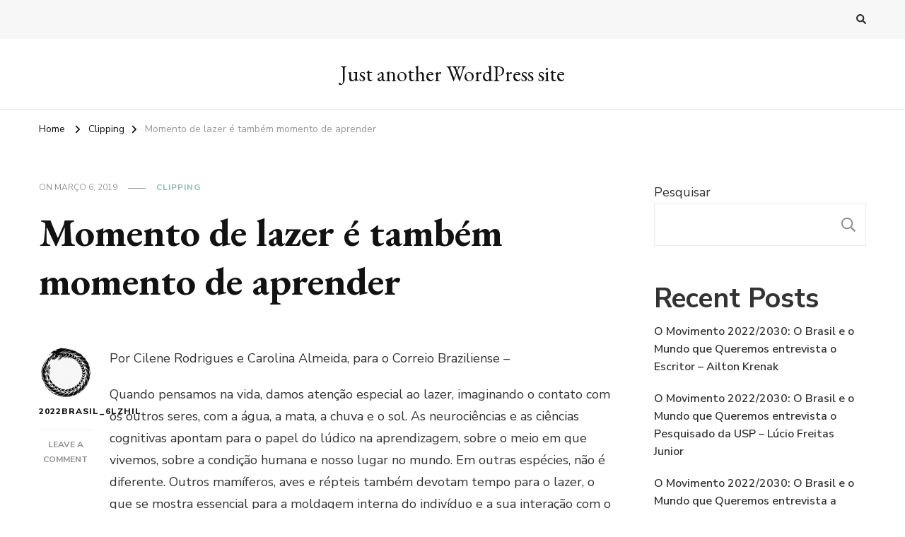

--- FILE ---
content_type: text/html; charset=UTF-8
request_url: https://www.2022brasil.org.br/2019/03/06/momento-de-lazer-e-tambem-momento-de-aprender/
body_size: 16580
content:
    <!DOCTYPE html>
    <html lang="pt-BR">
    <head itemscope itemtype="http://schema.org/WebSite">
	    <meta charset="UTF-8">
    <meta name="viewport" content="width=device-width, initial-scale=1">
    <link rel="profile" href="http://gmpg.org/xfn/11">
    <title>Momento de lazer é também momento de aprender &#8211; Just another WordPress site</title>
<meta name='robots' content='max-image-preview:large' />
<link rel='dns-prefetch' href='//fonts.googleapis.com' />
<link rel="alternate" type="application/rss+xml" title="Feed para Just another WordPress site &raquo;" href="https://www.2022brasil.org.br/feed/" />
<link rel="alternate" type="application/rss+xml" title="Feed de comentários para Just another WordPress site &raquo;" href="https://www.2022brasil.org.br/comments/feed/" />
<link rel="alternate" type="application/rss+xml" title="Feed de comentários para Just another WordPress site &raquo; Momento de lazer é também momento de aprender" href="https://www.2022brasil.org.br/2019/03/06/momento-de-lazer-e-tambem-momento-de-aprender/feed/" />
<link rel="alternate" title="oEmbed (JSON)" type="application/json+oembed" href="https://www.2022brasil.org.br/wp-json/oembed/1.0/embed?url=https%3A%2F%2Fwww.2022brasil.org.br%2F2019%2F03%2F06%2Fmomento-de-lazer-e-tambem-momento-de-aprender%2F" />
<link rel="alternate" title="oEmbed (XML)" type="text/xml+oembed" href="https://www.2022brasil.org.br/wp-json/oembed/1.0/embed?url=https%3A%2F%2Fwww.2022brasil.org.br%2F2019%2F03%2F06%2Fmomento-de-lazer-e-tambem-momento-de-aprender%2F&#038;format=xml" />
<style id='wp-img-auto-sizes-contain-inline-css' type='text/css'>
img:is([sizes=auto i],[sizes^="auto," i]){contain-intrinsic-size:3000px 1500px}
/*# sourceURL=wp-img-auto-sizes-contain-inline-css */
</style>
<style id='wp-emoji-styles-inline-css' type='text/css'>

	img.wp-smiley, img.emoji {
		display: inline !important;
		border: none !important;
		box-shadow: none !important;
		height: 1em !important;
		width: 1em !important;
		margin: 0 0.07em !important;
		vertical-align: -0.1em !important;
		background: none !important;
		padding: 0 !important;
	}
/*# sourceURL=wp-emoji-styles-inline-css */
</style>
<style id='wp-block-library-inline-css' type='text/css'>
:root{--wp-block-synced-color:#7a00df;--wp-block-synced-color--rgb:122,0,223;--wp-bound-block-color:var(--wp-block-synced-color);--wp-editor-canvas-background:#ddd;--wp-admin-theme-color:#007cba;--wp-admin-theme-color--rgb:0,124,186;--wp-admin-theme-color-darker-10:#006ba1;--wp-admin-theme-color-darker-10--rgb:0,107,160.5;--wp-admin-theme-color-darker-20:#005a87;--wp-admin-theme-color-darker-20--rgb:0,90,135;--wp-admin-border-width-focus:2px}@media (min-resolution:192dpi){:root{--wp-admin-border-width-focus:1.5px}}.wp-element-button{cursor:pointer}:root .has-very-light-gray-background-color{background-color:#eee}:root .has-very-dark-gray-background-color{background-color:#313131}:root .has-very-light-gray-color{color:#eee}:root .has-very-dark-gray-color{color:#313131}:root .has-vivid-green-cyan-to-vivid-cyan-blue-gradient-background{background:linear-gradient(135deg,#00d084,#0693e3)}:root .has-purple-crush-gradient-background{background:linear-gradient(135deg,#34e2e4,#4721fb 50%,#ab1dfe)}:root .has-hazy-dawn-gradient-background{background:linear-gradient(135deg,#faaca8,#dad0ec)}:root .has-subdued-olive-gradient-background{background:linear-gradient(135deg,#fafae1,#67a671)}:root .has-atomic-cream-gradient-background{background:linear-gradient(135deg,#fdd79a,#004a59)}:root .has-nightshade-gradient-background{background:linear-gradient(135deg,#330968,#31cdcf)}:root .has-midnight-gradient-background{background:linear-gradient(135deg,#020381,#2874fc)}:root{--wp--preset--font-size--normal:16px;--wp--preset--font-size--huge:42px}.has-regular-font-size{font-size:1em}.has-larger-font-size{font-size:2.625em}.has-normal-font-size{font-size:var(--wp--preset--font-size--normal)}.has-huge-font-size{font-size:var(--wp--preset--font-size--huge)}.has-text-align-center{text-align:center}.has-text-align-left{text-align:left}.has-text-align-right{text-align:right}.has-fit-text{white-space:nowrap!important}#end-resizable-editor-section{display:none}.aligncenter{clear:both}.items-justified-left{justify-content:flex-start}.items-justified-center{justify-content:center}.items-justified-right{justify-content:flex-end}.items-justified-space-between{justify-content:space-between}.screen-reader-text{border:0;clip-path:inset(50%);height:1px;margin:-1px;overflow:hidden;padding:0;position:absolute;width:1px;word-wrap:normal!important}.screen-reader-text:focus{background-color:#ddd;clip-path:none;color:#444;display:block;font-size:1em;height:auto;left:5px;line-height:normal;padding:15px 23px 14px;text-decoration:none;top:5px;width:auto;z-index:100000}html :where(.has-border-color){border-style:solid}html :where([style*=border-top-color]){border-top-style:solid}html :where([style*=border-right-color]){border-right-style:solid}html :where([style*=border-bottom-color]){border-bottom-style:solid}html :where([style*=border-left-color]){border-left-style:solid}html :where([style*=border-width]){border-style:solid}html :where([style*=border-top-width]){border-top-style:solid}html :where([style*=border-right-width]){border-right-style:solid}html :where([style*=border-bottom-width]){border-bottom-style:solid}html :where([style*=border-left-width]){border-left-style:solid}html :where(img[class*=wp-image-]){height:auto;max-width:100%}:where(figure){margin:0 0 1em}html :where(.is-position-sticky){--wp-admin--admin-bar--position-offset:var(--wp-admin--admin-bar--height,0px)}@media screen and (max-width:600px){html :where(.is-position-sticky){--wp-admin--admin-bar--position-offset:0px}}

/*# sourceURL=wp-block-library-inline-css */
</style><style id='wp-block-archives-inline-css' type='text/css'>
.wp-block-archives{box-sizing:border-box}.wp-block-archives-dropdown label{display:block}
/*# sourceURL=https://www.2022brasil.org.br/wp-includes/blocks/archives/style.min.css */
</style>
<style id='wp-block-categories-inline-css' type='text/css'>
.wp-block-categories{box-sizing:border-box}.wp-block-categories.alignleft{margin-right:2em}.wp-block-categories.alignright{margin-left:2em}.wp-block-categories.wp-block-categories-dropdown.aligncenter{text-align:center}.wp-block-categories .wp-block-categories__label{display:block;width:100%}
/*# sourceURL=https://www.2022brasil.org.br/wp-includes/blocks/categories/style.min.css */
</style>
<style id='wp-block-heading-inline-css' type='text/css'>
h1:where(.wp-block-heading).has-background,h2:where(.wp-block-heading).has-background,h3:where(.wp-block-heading).has-background,h4:where(.wp-block-heading).has-background,h5:where(.wp-block-heading).has-background,h6:where(.wp-block-heading).has-background{padding:1.25em 2.375em}h1.has-text-align-left[style*=writing-mode]:where([style*=vertical-lr]),h1.has-text-align-right[style*=writing-mode]:where([style*=vertical-rl]),h2.has-text-align-left[style*=writing-mode]:where([style*=vertical-lr]),h2.has-text-align-right[style*=writing-mode]:where([style*=vertical-rl]),h3.has-text-align-left[style*=writing-mode]:where([style*=vertical-lr]),h3.has-text-align-right[style*=writing-mode]:where([style*=vertical-rl]),h4.has-text-align-left[style*=writing-mode]:where([style*=vertical-lr]),h4.has-text-align-right[style*=writing-mode]:where([style*=vertical-rl]),h5.has-text-align-left[style*=writing-mode]:where([style*=vertical-lr]),h5.has-text-align-right[style*=writing-mode]:where([style*=vertical-rl]),h6.has-text-align-left[style*=writing-mode]:where([style*=vertical-lr]),h6.has-text-align-right[style*=writing-mode]:where([style*=vertical-rl]){rotate:180deg}
/*# sourceURL=https://www.2022brasil.org.br/wp-includes/blocks/heading/style.min.css */
</style>
<style id='wp-block-latest-comments-inline-css' type='text/css'>
ol.wp-block-latest-comments{box-sizing:border-box;margin-left:0}:where(.wp-block-latest-comments:not([style*=line-height] .wp-block-latest-comments__comment)){line-height:1.1}:where(.wp-block-latest-comments:not([style*=line-height] .wp-block-latest-comments__comment-excerpt p)){line-height:1.8}.has-dates :where(.wp-block-latest-comments:not([style*=line-height])),.has-excerpts :where(.wp-block-latest-comments:not([style*=line-height])){line-height:1.5}.wp-block-latest-comments .wp-block-latest-comments{padding-left:0}.wp-block-latest-comments__comment{list-style:none;margin-bottom:1em}.has-avatars .wp-block-latest-comments__comment{list-style:none;min-height:2.25em}.has-avatars .wp-block-latest-comments__comment .wp-block-latest-comments__comment-excerpt,.has-avatars .wp-block-latest-comments__comment .wp-block-latest-comments__comment-meta{margin-left:3.25em}.wp-block-latest-comments__comment-excerpt p{font-size:.875em;margin:.36em 0 1.4em}.wp-block-latest-comments__comment-date{display:block;font-size:.75em}.wp-block-latest-comments .avatar,.wp-block-latest-comments__comment-avatar{border-radius:1.5em;display:block;float:left;height:2.5em;margin-right:.75em;width:2.5em}.wp-block-latest-comments[class*=-font-size] a,.wp-block-latest-comments[style*=font-size] a{font-size:inherit}
/*# sourceURL=https://www.2022brasil.org.br/wp-includes/blocks/latest-comments/style.min.css */
</style>
<style id='wp-block-latest-posts-inline-css' type='text/css'>
.wp-block-latest-posts{box-sizing:border-box}.wp-block-latest-posts.alignleft{margin-right:2em}.wp-block-latest-posts.alignright{margin-left:2em}.wp-block-latest-posts.wp-block-latest-posts__list{list-style:none}.wp-block-latest-posts.wp-block-latest-posts__list li{clear:both;overflow-wrap:break-word}.wp-block-latest-posts.is-grid{display:flex;flex-wrap:wrap}.wp-block-latest-posts.is-grid li{margin:0 1.25em 1.25em 0;width:100%}@media (min-width:600px){.wp-block-latest-posts.columns-2 li{width:calc(50% - .625em)}.wp-block-latest-posts.columns-2 li:nth-child(2n){margin-right:0}.wp-block-latest-posts.columns-3 li{width:calc(33.33333% - .83333em)}.wp-block-latest-posts.columns-3 li:nth-child(3n){margin-right:0}.wp-block-latest-posts.columns-4 li{width:calc(25% - .9375em)}.wp-block-latest-posts.columns-4 li:nth-child(4n){margin-right:0}.wp-block-latest-posts.columns-5 li{width:calc(20% - 1em)}.wp-block-latest-posts.columns-5 li:nth-child(5n){margin-right:0}.wp-block-latest-posts.columns-6 li{width:calc(16.66667% - 1.04167em)}.wp-block-latest-posts.columns-6 li:nth-child(6n){margin-right:0}}:root :where(.wp-block-latest-posts.is-grid){padding:0}:root :where(.wp-block-latest-posts.wp-block-latest-posts__list){padding-left:0}.wp-block-latest-posts__post-author,.wp-block-latest-posts__post-date{display:block;font-size:.8125em}.wp-block-latest-posts__post-excerpt,.wp-block-latest-posts__post-full-content{margin-bottom:1em;margin-top:.5em}.wp-block-latest-posts__featured-image a{display:inline-block}.wp-block-latest-posts__featured-image img{height:auto;max-width:100%;width:auto}.wp-block-latest-posts__featured-image.alignleft{float:left;margin-right:1em}.wp-block-latest-posts__featured-image.alignright{float:right;margin-left:1em}.wp-block-latest-posts__featured-image.aligncenter{margin-bottom:1em;text-align:center}
/*# sourceURL=https://www.2022brasil.org.br/wp-includes/blocks/latest-posts/style.min.css */
</style>
<style id='wp-block-search-inline-css' type='text/css'>
.wp-block-search__button{margin-left:10px;word-break:normal}.wp-block-search__button.has-icon{line-height:0}.wp-block-search__button svg{height:1.25em;min-height:24px;min-width:24px;width:1.25em;fill:currentColor;vertical-align:text-bottom}:where(.wp-block-search__button){border:1px solid #ccc;padding:6px 10px}.wp-block-search__inside-wrapper{display:flex;flex:auto;flex-wrap:nowrap;max-width:100%}.wp-block-search__label{width:100%}.wp-block-search.wp-block-search__button-only .wp-block-search__button{box-sizing:border-box;display:flex;flex-shrink:0;justify-content:center;margin-left:0;max-width:100%}.wp-block-search.wp-block-search__button-only .wp-block-search__inside-wrapper{min-width:0!important;transition-property:width}.wp-block-search.wp-block-search__button-only .wp-block-search__input{flex-basis:100%;transition-duration:.3s}.wp-block-search.wp-block-search__button-only.wp-block-search__searchfield-hidden,.wp-block-search.wp-block-search__button-only.wp-block-search__searchfield-hidden .wp-block-search__inside-wrapper{overflow:hidden}.wp-block-search.wp-block-search__button-only.wp-block-search__searchfield-hidden .wp-block-search__input{border-left-width:0!important;border-right-width:0!important;flex-basis:0;flex-grow:0;margin:0;min-width:0!important;padding-left:0!important;padding-right:0!important;width:0!important}:where(.wp-block-search__input){appearance:none;border:1px solid #949494;flex-grow:1;font-family:inherit;font-size:inherit;font-style:inherit;font-weight:inherit;letter-spacing:inherit;line-height:inherit;margin-left:0;margin-right:0;min-width:3rem;padding:8px;text-decoration:unset!important;text-transform:inherit}:where(.wp-block-search__button-inside .wp-block-search__inside-wrapper){background-color:#fff;border:1px solid #949494;box-sizing:border-box;padding:4px}:where(.wp-block-search__button-inside .wp-block-search__inside-wrapper) .wp-block-search__input{border:none;border-radius:0;padding:0 4px}:where(.wp-block-search__button-inside .wp-block-search__inside-wrapper) .wp-block-search__input:focus{outline:none}:where(.wp-block-search__button-inside .wp-block-search__inside-wrapper) :where(.wp-block-search__button){padding:4px 8px}.wp-block-search.aligncenter .wp-block-search__inside-wrapper{margin:auto}.wp-block[data-align=right] .wp-block-search.wp-block-search__button-only .wp-block-search__inside-wrapper{float:right}
/*# sourceURL=https://www.2022brasil.org.br/wp-includes/blocks/search/style.min.css */
</style>
<style id='wp-block-group-inline-css' type='text/css'>
.wp-block-group{box-sizing:border-box}:where(.wp-block-group.wp-block-group-is-layout-constrained){position:relative}
/*# sourceURL=https://www.2022brasil.org.br/wp-includes/blocks/group/style.min.css */
</style>
<style id='global-styles-inline-css' type='text/css'>
:root{--wp--preset--aspect-ratio--square: 1;--wp--preset--aspect-ratio--4-3: 4/3;--wp--preset--aspect-ratio--3-4: 3/4;--wp--preset--aspect-ratio--3-2: 3/2;--wp--preset--aspect-ratio--2-3: 2/3;--wp--preset--aspect-ratio--16-9: 16/9;--wp--preset--aspect-ratio--9-16: 9/16;--wp--preset--color--black: #000000;--wp--preset--color--cyan-bluish-gray: #abb8c3;--wp--preset--color--white: #ffffff;--wp--preset--color--pale-pink: #f78da7;--wp--preset--color--vivid-red: #cf2e2e;--wp--preset--color--luminous-vivid-orange: #ff6900;--wp--preset--color--luminous-vivid-amber: #fcb900;--wp--preset--color--light-green-cyan: #7bdcb5;--wp--preset--color--vivid-green-cyan: #00d084;--wp--preset--color--pale-cyan-blue: #8ed1fc;--wp--preset--color--vivid-cyan-blue: #0693e3;--wp--preset--color--vivid-purple: #9b51e0;--wp--preset--gradient--vivid-cyan-blue-to-vivid-purple: linear-gradient(135deg,rgb(6,147,227) 0%,rgb(155,81,224) 100%);--wp--preset--gradient--light-green-cyan-to-vivid-green-cyan: linear-gradient(135deg,rgb(122,220,180) 0%,rgb(0,208,130) 100%);--wp--preset--gradient--luminous-vivid-amber-to-luminous-vivid-orange: linear-gradient(135deg,rgb(252,185,0) 0%,rgb(255,105,0) 100%);--wp--preset--gradient--luminous-vivid-orange-to-vivid-red: linear-gradient(135deg,rgb(255,105,0) 0%,rgb(207,46,46) 100%);--wp--preset--gradient--very-light-gray-to-cyan-bluish-gray: linear-gradient(135deg,rgb(238,238,238) 0%,rgb(169,184,195) 100%);--wp--preset--gradient--cool-to-warm-spectrum: linear-gradient(135deg,rgb(74,234,220) 0%,rgb(151,120,209) 20%,rgb(207,42,186) 40%,rgb(238,44,130) 60%,rgb(251,105,98) 80%,rgb(254,248,76) 100%);--wp--preset--gradient--blush-light-purple: linear-gradient(135deg,rgb(255,206,236) 0%,rgb(152,150,240) 100%);--wp--preset--gradient--blush-bordeaux: linear-gradient(135deg,rgb(254,205,165) 0%,rgb(254,45,45) 50%,rgb(107,0,62) 100%);--wp--preset--gradient--luminous-dusk: linear-gradient(135deg,rgb(255,203,112) 0%,rgb(199,81,192) 50%,rgb(65,88,208) 100%);--wp--preset--gradient--pale-ocean: linear-gradient(135deg,rgb(255,245,203) 0%,rgb(182,227,212) 50%,rgb(51,167,181) 100%);--wp--preset--gradient--electric-grass: linear-gradient(135deg,rgb(202,248,128) 0%,rgb(113,206,126) 100%);--wp--preset--gradient--midnight: linear-gradient(135deg,rgb(2,3,129) 0%,rgb(40,116,252) 100%);--wp--preset--font-size--small: 13px;--wp--preset--font-size--medium: 20px;--wp--preset--font-size--large: 36px;--wp--preset--font-size--x-large: 42px;--wp--preset--spacing--20: 0.44rem;--wp--preset--spacing--30: 0.67rem;--wp--preset--spacing--40: 1rem;--wp--preset--spacing--50: 1.5rem;--wp--preset--spacing--60: 2.25rem;--wp--preset--spacing--70: 3.38rem;--wp--preset--spacing--80: 5.06rem;--wp--preset--shadow--natural: 6px 6px 9px rgba(0, 0, 0, 0.2);--wp--preset--shadow--deep: 12px 12px 50px rgba(0, 0, 0, 0.4);--wp--preset--shadow--sharp: 6px 6px 0px rgba(0, 0, 0, 0.2);--wp--preset--shadow--outlined: 6px 6px 0px -3px rgb(255, 255, 255), 6px 6px rgb(0, 0, 0);--wp--preset--shadow--crisp: 6px 6px 0px rgb(0, 0, 0);}:where(.is-layout-flex){gap: 0.5em;}:where(.is-layout-grid){gap: 0.5em;}body .is-layout-flex{display: flex;}.is-layout-flex{flex-wrap: wrap;align-items: center;}.is-layout-flex > :is(*, div){margin: 0;}body .is-layout-grid{display: grid;}.is-layout-grid > :is(*, div){margin: 0;}:where(.wp-block-columns.is-layout-flex){gap: 2em;}:where(.wp-block-columns.is-layout-grid){gap: 2em;}:where(.wp-block-post-template.is-layout-flex){gap: 1.25em;}:where(.wp-block-post-template.is-layout-grid){gap: 1.25em;}.has-black-color{color: var(--wp--preset--color--black) !important;}.has-cyan-bluish-gray-color{color: var(--wp--preset--color--cyan-bluish-gray) !important;}.has-white-color{color: var(--wp--preset--color--white) !important;}.has-pale-pink-color{color: var(--wp--preset--color--pale-pink) !important;}.has-vivid-red-color{color: var(--wp--preset--color--vivid-red) !important;}.has-luminous-vivid-orange-color{color: var(--wp--preset--color--luminous-vivid-orange) !important;}.has-luminous-vivid-amber-color{color: var(--wp--preset--color--luminous-vivid-amber) !important;}.has-light-green-cyan-color{color: var(--wp--preset--color--light-green-cyan) !important;}.has-vivid-green-cyan-color{color: var(--wp--preset--color--vivid-green-cyan) !important;}.has-pale-cyan-blue-color{color: var(--wp--preset--color--pale-cyan-blue) !important;}.has-vivid-cyan-blue-color{color: var(--wp--preset--color--vivid-cyan-blue) !important;}.has-vivid-purple-color{color: var(--wp--preset--color--vivid-purple) !important;}.has-black-background-color{background-color: var(--wp--preset--color--black) !important;}.has-cyan-bluish-gray-background-color{background-color: var(--wp--preset--color--cyan-bluish-gray) !important;}.has-white-background-color{background-color: var(--wp--preset--color--white) !important;}.has-pale-pink-background-color{background-color: var(--wp--preset--color--pale-pink) !important;}.has-vivid-red-background-color{background-color: var(--wp--preset--color--vivid-red) !important;}.has-luminous-vivid-orange-background-color{background-color: var(--wp--preset--color--luminous-vivid-orange) !important;}.has-luminous-vivid-amber-background-color{background-color: var(--wp--preset--color--luminous-vivid-amber) !important;}.has-light-green-cyan-background-color{background-color: var(--wp--preset--color--light-green-cyan) !important;}.has-vivid-green-cyan-background-color{background-color: var(--wp--preset--color--vivid-green-cyan) !important;}.has-pale-cyan-blue-background-color{background-color: var(--wp--preset--color--pale-cyan-blue) !important;}.has-vivid-cyan-blue-background-color{background-color: var(--wp--preset--color--vivid-cyan-blue) !important;}.has-vivid-purple-background-color{background-color: var(--wp--preset--color--vivid-purple) !important;}.has-black-border-color{border-color: var(--wp--preset--color--black) !important;}.has-cyan-bluish-gray-border-color{border-color: var(--wp--preset--color--cyan-bluish-gray) !important;}.has-white-border-color{border-color: var(--wp--preset--color--white) !important;}.has-pale-pink-border-color{border-color: var(--wp--preset--color--pale-pink) !important;}.has-vivid-red-border-color{border-color: var(--wp--preset--color--vivid-red) !important;}.has-luminous-vivid-orange-border-color{border-color: var(--wp--preset--color--luminous-vivid-orange) !important;}.has-luminous-vivid-amber-border-color{border-color: var(--wp--preset--color--luminous-vivid-amber) !important;}.has-light-green-cyan-border-color{border-color: var(--wp--preset--color--light-green-cyan) !important;}.has-vivid-green-cyan-border-color{border-color: var(--wp--preset--color--vivid-green-cyan) !important;}.has-pale-cyan-blue-border-color{border-color: var(--wp--preset--color--pale-cyan-blue) !important;}.has-vivid-cyan-blue-border-color{border-color: var(--wp--preset--color--vivid-cyan-blue) !important;}.has-vivid-purple-border-color{border-color: var(--wp--preset--color--vivid-purple) !important;}.has-vivid-cyan-blue-to-vivid-purple-gradient-background{background: var(--wp--preset--gradient--vivid-cyan-blue-to-vivid-purple) !important;}.has-light-green-cyan-to-vivid-green-cyan-gradient-background{background: var(--wp--preset--gradient--light-green-cyan-to-vivid-green-cyan) !important;}.has-luminous-vivid-amber-to-luminous-vivid-orange-gradient-background{background: var(--wp--preset--gradient--luminous-vivid-amber-to-luminous-vivid-orange) !important;}.has-luminous-vivid-orange-to-vivid-red-gradient-background{background: var(--wp--preset--gradient--luminous-vivid-orange-to-vivid-red) !important;}.has-very-light-gray-to-cyan-bluish-gray-gradient-background{background: var(--wp--preset--gradient--very-light-gray-to-cyan-bluish-gray) !important;}.has-cool-to-warm-spectrum-gradient-background{background: var(--wp--preset--gradient--cool-to-warm-spectrum) !important;}.has-blush-light-purple-gradient-background{background: var(--wp--preset--gradient--blush-light-purple) !important;}.has-blush-bordeaux-gradient-background{background: var(--wp--preset--gradient--blush-bordeaux) !important;}.has-luminous-dusk-gradient-background{background: var(--wp--preset--gradient--luminous-dusk) !important;}.has-pale-ocean-gradient-background{background: var(--wp--preset--gradient--pale-ocean) !important;}.has-electric-grass-gradient-background{background: var(--wp--preset--gradient--electric-grass) !important;}.has-midnight-gradient-background{background: var(--wp--preset--gradient--midnight) !important;}.has-small-font-size{font-size: var(--wp--preset--font-size--small) !important;}.has-medium-font-size{font-size: var(--wp--preset--font-size--medium) !important;}.has-large-font-size{font-size: var(--wp--preset--font-size--large) !important;}.has-x-large-font-size{font-size: var(--wp--preset--font-size--x-large) !important;}
/*# sourceURL=global-styles-inline-css */
</style>

<style id='classic-theme-styles-inline-css' type='text/css'>
/*! This file is auto-generated */
.wp-block-button__link{color:#fff;background-color:#32373c;border-radius:9999px;box-shadow:none;text-decoration:none;padding:calc(.667em + 2px) calc(1.333em + 2px);font-size:1.125em}.wp-block-file__button{background:#32373c;color:#fff;text-decoration:none}
/*# sourceURL=/wp-includes/css/classic-themes.min.css */
</style>
<link rel='stylesheet' id='contact-form-7-css' href='https://www.2022brasil.org.br/wp-content/plugins/contact-form-7/includes/css/styles.css?ver=5.7.7' type='text/css' media='all' />
<link rel='stylesheet' id='owl-carousel-css' href='https://www.2022brasil.org.br/wp-content/themes/vilva/css/owl.carousel.min.css?ver=2.3.4' type='text/css' media='all' />
<link rel='stylesheet' id='animate-css' href='https://www.2022brasil.org.br/wp-content/themes/vilva/css/animate.min.css?ver=3.5.2' type='text/css' media='all' />
<link rel='stylesheet' id='vilva-google-fonts-css' href='https://fonts.googleapis.com/css?family=Nunito+Sans%3A200%2C200italic%2C300%2C300italic%2Cregular%2Citalic%2C600%2C600italic%2C700%2C700italic%2C800%2C800italic%2C900%2C900italic%7CEB+Garamond%3Aregular%2C500%2C600%2C700%2C800%2Citalic%2C500italic%2C600italic%2C700italic%2C800italic%7CEB+Garamond%3Aregular' type='text/css' media='all' />
<link rel='stylesheet' id='vilva-css' href='https://www.2022brasil.org.br/wp-content/themes/vilva/style.css?ver=1.2.0' type='text/css' media='all' />
<link rel='stylesheet' id='vilva-gutenberg-css' href='https://www.2022brasil.org.br/wp-content/themes/vilva/css/gutenberg.min.css?ver=1.2.0' type='text/css' media='all' />
<script type="text/javascript" src="https://www.2022brasil.org.br/wp-includes/js/jquery/jquery.min.js?ver=3.7.1" id="jquery-core-js"></script>
<script type="text/javascript" src="https://www.2022brasil.org.br/wp-includes/js/jquery/jquery-migrate.min.js?ver=3.4.1" id="jquery-migrate-js"></script>
<link rel="https://api.w.org/" href="https://www.2022brasil.org.br/wp-json/" /><link rel="alternate" title="JSON" type="application/json" href="https://www.2022brasil.org.br/wp-json/wp/v2/posts/26871" /><link rel="EditURI" type="application/rsd+xml" title="RSD" href="https://www.2022brasil.org.br/xmlrpc.php?rsd" />
<meta name="generator" content="WordPress 6.9" />
<link rel="canonical" href="https://www.2022brasil.org.br/2019/03/06/momento-de-lazer-e-tambem-momento-de-aprender/" />
<link rel='shortlink' href='https://www.2022brasil.org.br/?p=26871' />
<link rel="pingback" href="https://www.2022brasil.org.br/xmlrpc.php"><script type="application/ld+json">{
    "@context": "http://schema.org",
    "@type": "Blog",
    "mainEntityOfPage": {
        "@type": "WebPage",
        "@id": "https://www.2022brasil.org.br/2019/03/06/momento-de-lazer-e-tambem-momento-de-aprender/"
    },
    "headline": "Momento de lazer é também momento de aprender",
    "datePublished": "2019-03-06T13:39:40+0000",
    "dateModified": "2019-03-06T13:39:40+0000",
    "author": {
        "@type": "Person",
        "name": "2022brasil_6lzhil"
    },
    "description": "Por Cilene Rodrigues e Carolina Almeida, para o Correio Braziliense -Quando pensamos na vida, damos atenção es"
}</script><style id="uagb-style-frontend-26871">.uag-blocks-common-selector{z-index:var(--z-index-desktop) !important}@media (max-width: 976px){.uag-blocks-common-selector{z-index:var(--z-index-tablet) !important}}@media (max-width: 767px){.uag-blocks-common-selector{z-index:var(--z-index-mobile) !important}}
</style><style type='text/css' media='all'>     
    .content-newsletter .blossomthemes-email-newsletter-wrapper.bg-img:after,
    .widget_blossomthemes_email_newsletter_widget .blossomthemes-email-newsletter-wrapper:after{
        background: rgba(144, 186, 181, 0.8);    }
    
    /*Typography*/

    body,
    button,
    input,
    select,
    optgroup,
    textarea{
        font-family : Nunito Sans;
        font-size   : 18px;        
    }

    :root {
	    --primary-font: Nunito Sans;
	    --secondary-font: EB Garamond;
	    --primary-color: #90BAB5;
	    --primary-color-rgb: 144, 186, 181;
	}
    
    .site-branding .site-title-wrap .site-title{
        font-size   : 30px;
        font-family : EB Garamond;
        font-weight : 400;
        font-style  : normal;
    }
    
    .site-branding .site-title-wrap .site-title a{
		color: #121212;
	}
    
    .custom-logo-link img{
	    width: 70px;
	    max-width: 100%;
	}

    .comment-body .reply .comment-reply-link:hover:before {
		background-image: url('data:image/svg+xml; utf-8, <svg xmlns="http://www.w3.org/2000/svg" width="18" height="15" viewBox="0 0 18 15"><path d="M934,147.2a11.941,11.941,0,0,1,7.5,3.7,16.063,16.063,0,0,1,3.5,7.3c-2.4-3.4-6.1-5.1-11-5.1v4.1l-7-7,7-7Z" transform="translate(-927 -143.2)" fill="%2390BAB5"/></svg>');
	}

	.site-header.style-five .header-mid .search-form .search-submit:hover {
		background-image: url('data:image/svg+xml; utf-8, <svg xmlns="http://www.w3.org/2000/svg" viewBox="0 0 512 512"><path fill="%2390BAB5" d="M508.5 468.9L387.1 347.5c-2.3-2.3-5.3-3.5-8.5-3.5h-13.2c31.5-36.5 50.6-84 50.6-136C416 93.1 322.9 0 208 0S0 93.1 0 208s93.1 208 208 208c52 0 99.5-19.1 136-50.6v13.2c0 3.2 1.3 6.2 3.5 8.5l121.4 121.4c4.7 4.7 12.3 4.7 17 0l22.6-22.6c4.7-4.7 4.7-12.3 0-17zM208 368c-88.4 0-160-71.6-160-160S119.6 48 208 48s160 71.6 160 160-71.6 160-160 160z"></path></svg>');
	}

	.site-header.style-seven .header-bottom .search-form .search-submit:hover {
		background-image: url('data:image/svg+xml; utf-8, <svg xmlns="http://www.w3.org/2000/svg" viewBox="0 0 512 512"><path fill="%2390BAB5" d="M508.5 468.9L387.1 347.5c-2.3-2.3-5.3-3.5-8.5-3.5h-13.2c31.5-36.5 50.6-84 50.6-136C416 93.1 322.9 0 208 0S0 93.1 0 208s93.1 208 208 208c52 0 99.5-19.1 136-50.6v13.2c0 3.2 1.3 6.2 3.5 8.5l121.4 121.4c4.7 4.7 12.3 4.7 17 0l22.6-22.6c4.7-4.7 4.7-12.3 0-17zM208 368c-88.4 0-160-71.6-160-160S119.6 48 208 48s160 71.6 160 160-71.6 160-160 160z"></path></svg>');
	}

	.site-header.style-fourteen .search-form .search-submit:hover {
		background-image: url('data:image/svg+xml; utf-8, <svg xmlns="http://www.w3.org/2000/svg" viewBox="0 0 512 512"><path fill="%2390BAB5" d="M508.5 468.9L387.1 347.5c-2.3-2.3-5.3-3.5-8.5-3.5h-13.2c31.5-36.5 50.6-84 50.6-136C416 93.1 322.9 0 208 0S0 93.1 0 208s93.1 208 208 208c52 0 99.5-19.1 136-50.6v13.2c0 3.2 1.3 6.2 3.5 8.5l121.4 121.4c4.7 4.7 12.3 4.7 17 0l22.6-22.6c4.7-4.7 4.7-12.3 0-17zM208 368c-88.4 0-160-71.6-160-160S119.6 48 208 48s160 71.6 160 160-71.6 160-160 160z"></path></svg>');
	}

	.search-results .content-area > .page-header .search-submit:hover {
		background-image: url('data:image/svg+xml; utf-8, <svg xmlns="http://www.w3.org/2000/svg" viewBox="0 0 512 512"><path fill="%2390BAB5" d="M508.5 468.9L387.1 347.5c-2.3-2.3-5.3-3.5-8.5-3.5h-13.2c31.5-36.5 50.6-84 50.6-136C416 93.1 322.9 0 208 0S0 93.1 0 208s93.1 208 208 208c52 0 99.5-19.1 136-50.6v13.2c0 3.2 1.3 6.2 3.5 8.5l121.4 121.4c4.7 4.7 12.3 4.7 17 0l22.6-22.6c4.7-4.7 4.7-12.3 0-17zM208 368c-88.4 0-160-71.6-160-160S119.6 48 208 48s160 71.6 160 160-71.6 160-160 160z"></path></svg>');
	}
           
    </style><style id="wpforms-css-vars-root">
				:root {
					--wpforms-field-border-radius: 3px;
--wpforms-field-border-style: solid;
--wpforms-field-border-size: 1px;
--wpforms-field-background-color: #ffffff;
--wpforms-field-border-color: rgba( 0, 0, 0, 0.25 );
--wpforms-field-border-color-spare: rgba( 0, 0, 0, 0.25 );
--wpforms-field-text-color: rgba( 0, 0, 0, 0.7 );
--wpforms-field-menu-color: #ffffff;
--wpforms-label-color: rgba( 0, 0, 0, 0.85 );
--wpforms-label-sublabel-color: rgba( 0, 0, 0, 0.55 );
--wpforms-label-error-color: #d63637;
--wpforms-button-border-radius: 3px;
--wpforms-button-border-style: none;
--wpforms-button-border-size: 1px;
--wpforms-button-background-color: #066aab;
--wpforms-button-border-color: #066aab;
--wpforms-button-text-color: #ffffff;
--wpforms-page-break-color: #066aab;
--wpforms-background-image: none;
--wpforms-background-position: center center;
--wpforms-background-repeat: no-repeat;
--wpforms-background-size: cover;
--wpforms-background-width: 100px;
--wpforms-background-height: 100px;
--wpforms-background-color: rgba( 0, 0, 0, 0 );
--wpforms-background-url: none;
--wpforms-container-padding: 0px;
--wpforms-container-border-style: none;
--wpforms-container-border-width: 1px;
--wpforms-container-border-color: #000000;
--wpforms-container-border-radius: 3px;
--wpforms-field-size-input-height: 43px;
--wpforms-field-size-input-spacing: 15px;
--wpforms-field-size-font-size: 16px;
--wpforms-field-size-line-height: 19px;
--wpforms-field-size-padding-h: 14px;
--wpforms-field-size-checkbox-size: 16px;
--wpforms-field-size-sublabel-spacing: 5px;
--wpforms-field-size-icon-size: 1;
--wpforms-label-size-font-size: 16px;
--wpforms-label-size-line-height: 19px;
--wpforms-label-size-sublabel-font-size: 14px;
--wpforms-label-size-sublabel-line-height: 17px;
--wpforms-button-size-font-size: 17px;
--wpforms-button-size-height: 41px;
--wpforms-button-size-padding-h: 15px;
--wpforms-button-size-margin-top: 10px;
--wpforms-container-shadow-size-box-shadow: none;

				}
			</style></head>

<body class="wp-singular post-template-default single single-post postid-26871 single-format-standard wp-embed-responsive wp-theme-vilva vilva-has-blocks single-style-four underline rightsidebar" itemscope itemtype="http://schema.org/WebPage">

    <div id="page" class="site">
        <a class="skip-link" href="#content">Skip to Content</a>
    
    <header id="masthead" class="site-header style-one" itemscope itemtype="http://schema.org/WPHeader">
        <div class="header-t">
            <div class="container">
                    
	<nav class="secondary-menu">
                <div class="secondary-menu-list menu-modal cover-modal" data-modal-target-string=".menu-modal">
            <button class="close close-nav-toggle" data-toggle-target=".menu-modal" data-toggle-body-class="showing-menu-modal" aria-expanded="false" data-set-focus=".menu-modal">
                <span class="toggle-bar"></span>
                <span class="toggle-bar"></span>
            </button>
            <div class="mobile-menu" aria-label="Mobile">
                            </div>
        </div>
	</nav>
                    <div class="right">
                                                                <div class="header-search">                
                            <button class="search-toggle" data-toggle-target=".search-modal" data-toggle-body-class="showing-search-modal" data-set-focus=".search-modal .search-field" aria-expanded="false">
                                <i class="fas fa-search"></i>
                            </button>
                            <div class="header-search-wrap search-modal cover-modal" data-modal-target-string=".search-modal">
                                <div class="header-search-inner-wrap">
                                    <form role="search" method="get" class="search-form" action="https://www.2022brasil.org.br/">
                    <label>
                        <span class="screen-reader-text">Looking for Something?
                        </span>
                        <input type="search" class="search-field" placeholder="Type &amp; Hit Enter&hellip;" value="" name="s" />
                    </label>                
                    <input type="submit" id="submit-field" class="search-submit" value="Search" />
                </form>                                    <button class="close" data-toggle-target=".search-modal" data-toggle-body-class="showing-search-modal" data-set-focus=".search-modal .search-field" aria-expanded="false"></button>
                                </div>
                            </div>
                        </div><!-- .header-search -->
                                
                </div><!-- .right -->
            </div>
        </div><!-- .header-t -->

        <div class="header-mid">
            <div class="container">
                        <div class="site-branding" itemscope itemtype="http://schema.org/Organization">  
            <div class="site-logo">
                            </div>

            <div class="site-title-wrap">                    <p class="site-title" itemprop="name"><a href="https://www.2022brasil.org.br/" rel="home" itemprop="url">Just another WordPress site</a></p>
                </div>        </div>    
                </div>
        </div><!-- .header-mid -->

        <div class="header-bottom">
            <div class="container">
                	<nav id="site-navigation" class="main-navigation" itemscope itemtype="http://schema.org/SiteNavigationElement">
                <div class="primary-menu-list main-menu-modal cover-modal" data-modal-target-string=".main-menu-modal">
            <button class="close close-main-nav-toggle" data-toggle-target=".main-menu-modal" data-toggle-body-class="showing-main-menu-modal" aria-expanded="false" data-set-focus=".main-menu-modal"></button>
            <div class="mobile-menu" aria-label="Mobile">
                            </div>
        </div>
	</nav><!-- #site-navigation -->
                </div>
        </div><!-- .header-bottom -->
    </header>
            <div class="top-bar">
    		<div class="container">
            <div class="breadcrumb-wrapper">
                <div id="crumbs" itemscope itemtype="http://schema.org/BreadcrumbList"> 
                    <span itemprop="itemListElement" itemscope itemtype="http://schema.org/ListItem">
                        <a itemprop="item" href="https://www.2022brasil.org.br"><span itemprop="name">Home</span></a>
                        <meta itemprop="position" content="1" />
                        <span class="separator"><i class="fa fa-angle-right"></i></span>
                    </span> <span itemprop="itemListElement" itemscope itemtype="http://schema.org/ListItem"><a itemprop="item" href="https://www.2022brasil.org.br/category/clipping/"><span itemprop="name">Clipping </span></a><meta itemprop="position" content="2" /><span class="separator"><i class="fa fa-angle-right"></i></span></span> <span class="current" itemprop="itemListElement" itemscope itemtype="http://schema.org/ListItem"><a itemprop="item" href="https://www.2022brasil.org.br/2019/03/06/momento-de-lazer-e-tambem-momento-de-aprender/"><span itemprop="name">Momento de lazer é também momento de aprender</span></a><meta itemprop="position" content="3" /></span></div></div><!-- .breadcrumb-wrapper -->    		</div>
    	</div>   
        <div id="content" class="site-content"><div class="container">    <div id="primary" class="content-area">	
    	<main id="main" class="site-main">

    	
<article id="post-26871" class="post-26871 post type-post status-publish format-standard has-post-thumbnail hentry category-clipping sticky-meta">
    
	        <header class="entry-header">
            <div class="container">
                <div class="entry-meta">
                    <span class="posted-on">on  <a href="https://www.2022brasil.org.br/2019/03/06/momento-de-lazer-e-tambem-momento-de-aprender/" rel="bookmark"><time class="entry-date published updated" datetime="2019-03-06T13:39:40+00:00" itemprop="datePublished">março 6, 2019</time><time class="updated" datetime="2019-03-06T13:39:40+00:00" itemprop="dateModified">março 6, 2019</time></a></span><span class="category"><a href="https://www.2022brasil.org.br/category/clipping/" rel="category tag">Clipping</a></span>                </div>

                <h1 class="entry-title">Momento de lazer é também momento de aprender</h1>     

            </div>
        </header> 
    <figure class="post-thumbnail"></figure><div class="content-wrap">        <div class="article-meta">
            <div class="article-inner-meta">
                                    <span class="byline" itemprop="author">
                        <span class="author">
                            <a href="https://www.2022brasil.org.br/author/2022brasil_6lzhil/" class="url fn">
                                <img alt='' src='https://secure.gravatar.com/avatar/24723777f341e665fa4422a54cf2d6da001c1a033c7bde909f1d37ef9c3acc89?s=70&#038;d=mm&#038;r=g' srcset='https://secure.gravatar.com/avatar/24723777f341e665fa4422a54cf2d6da001c1a033c7bde909f1d37ef9c3acc89?s=140&#038;d=mm&#038;r=g 2x' class='avatar avatar-70 photo' height='70' width='70' decoding='async'/>                                2022brasil_6lzhil                            </a>
                        </span>
                    </span>
                    <span class="comments"><i class="far fa-comment-alt"></i><a href="https://www.2022brasil.org.br/2019/03/06/momento-de-lazer-e-tambem-momento-de-aprender/#respond">Leave a Comment<span class="screen-reader-text"> on Momento de lazer é também momento de aprender</span></a></span>            </div>
        </div>
        <div class="entry-content" itemprop="text"><p>Por Cilene Rodrigues e Carolina Almeida, para o Correio Braziliense &#8211;</p>
<p>Quando pensamos na vida, damos atenção especial ao lazer, imaginando o contato com os outros seres, com a água, a mata, a chuva e o sol. As neurociências e as ciências cognitivas apontam para o papel do lúdico na aprendizagem, sobre o meio em que vivemos, sobre a condição humana e nosso lugar no mundo. Em outras espécies, não é diferente. Outros mamíferos, aves e répteis também devotam tempo para o lazer, o que se mostra essencial para a moldagem interna do indivíduo e a sua interação com o ambiente. O lazer é um componente importante no desenvolvimento das habilidades mentais e físicas, e o prazer de brincar nos torna cognitivamente receptivos, maximizando a aprendizagem. Isso pode se dar de maneira inconsciente, com a sensação enganosa de que lazer é sinônimo de esvaziar a cabeça.</p>
<p>Nos dias de calor intenso, o Parque Nacional de Brasília (Água Mineral), umas das joias ambientais do Centro-Oeste, fica apinhado de pessoas. Crianças, adultos e idosos desfrutam das águas correntes das piscinas e da natureza que as cerca, quase sempre sem ciência do papel do lazer na formação do emocional e do cognitivo. Além da evidente riqueza aquática, o parque abriga diversificada fauna e flora. Na vegetação típica do cerrado e nas matas de galeria que se desenvolvem ao longo dos cursos de água vivem quatis, pássaros, queixadas e até arredias jaguatiricas. Mas, certamente, os mais famosos são os macacos-prego Sapajus libidinosus, espécie encontrada nos biomas de cerrado e caatinga.</p>
<p>Os processos cognitivos dessas criaturas têm sido objeto de interessantes investigações científicas. Pesquisas com diferentes espécies localizadas em diferentes pontos do território brasileiro demonstram que os macacos-prego são exímios manipuladores de ferramentas, capazes de utilizar pedras para quebrar cocos e esmagar alimentos, e de manipular varetas para retirar comida de recipientes muito estreitos. Pesquisas indicam ainda que a manipulação de objetos desenvolve-se gradualmente durante o primeiro ano de vida e intercala-se com brincadeira sociais, como pega-pega e luta. Na infância, tanto a manipulação de objetos quanto as brincadeiras sociais são comportamentos lúdicos de caráter biossocial, importantes para o desenvolvimento de habilidades cognitivas e motoras.</p>
<p>Outra característica marcante é a tolerância social. Infantes podem observar de perto a manipulação de ferramentas por jovens e adultos e, eventualmente, compartilhar dos alimentos conseguidos. Essa tolerância promove o lazer e a aprendizagem. Na Água Mineral, é comum ver jovens e adultos utilizando pedras para quebrar cocos ou alimentos duros, enquanto os pequeninos observam ou brincam com seus pares. No entanto, o comportamento desses animais nos ensina não só sobre suas mentes espertas, mas também sobre nós mesmos.</p>
<p>Em dias de grande movimentação, quase nada se ouve na Água Mineral a não ser o barulho humano. Gritos, risadas e vozes retumbam mata afora. É quase impossível ouvir as vocalizações dos macacos. Isso nos diz algo sobre a nossa educação ambiental. Quão educado é um ser que, ao chegar na casa do outro, toma conta do pedaço, falando, gritando e rindo alto, alterando o padrão sonoro local? Pesquisas indicam que o barulho humano e de máquinas modifica a frequência do sistema de comunicação oral de algumas espécies. Porém, o mais grave no caso dos macacos-prego da Água Mineral é a ingestão de alimentos levados pelos humanos, o que tem provocado mudanças na rotina e fisiologia desses mamíferos.</p>
<p>As placas proibitivas estão por toda parte e os funcionários da Água Mineral advertem que os animais não devem ser alimentados, mas muitas famílias chegam carregadas de guloseimas, e as cenas que se seguem são tragicômicas. O acesso a alimentos calóricos atrai os macacos para a área das piscinas e, quando a comida não é dada de bom grado, eles partem para cima, \&#8221;roubando\&#8221;. Isso termina, muitas vezes, em conflitos e até agressões de ambas as partes.</p>
<p>Além de comer itens naturais de sua dieta, como frutos e insetos, os macacos são atraídos pelas \&#8221;delícias\&#8221; dos humanos, fazendo de tudo para consegui-las, tirando-as à força ou revirando lixo, viciando-se em iogurte, bolacha e refrigerantes. Isso nos diz algo sobre a nossa inteligência. Quão inteligente é um ser que, a despeito de alimentar mal a si mesmo e à família, espalha as comidas químicas pelo ambiente, viciando outras espécies?</p>
<p>Lazer na Água Mineral é maravilhoso e aprendemos de montão! Por isso, talvez seja importante, antes de nos desligarmos dos nossos problemas e das nossas questões, refletirmos sobre o que, de fato, queremos aprender enquanto estamos ali. Queremos aprender como nos integrar à natureza conhecendo-a melhor, ou queremos aprender a destruí-la?</p>
<hr />
<p>» CILENE RODRIGUES, professora da <strong>PUC-Rio</strong>» CAROLINA ALMEIDA LISBOA, professora da <b class=\"plChave\">Universidade de Brasília</b> (<b class=\"plChave\">UnB</b>)</p>
</div><div class="entry-footer"></div></div></article><!-- #post-26871 -->
    	</main><!-- #main -->
        
                    
            <nav class="post-navigation pagination" role="navigation">
    			<div class="nav-links">
    				                            <div class="nav-previous">
                                <a href="https://www.2022brasil.org.br/2019/02/27/ideologia-nas-escolas/" rel="prev">
                                    <span class="meta-nav"><svg xmlns="http://www.w3.org/2000/svg" viewBox="0 0 14 8"><defs><style>.arla{fill:#999596;}</style></defs><path class="arla" d="M16.01,11H8v2h8.01v3L22,12,16.01,8Z" transform="translate(22 16) rotate(180)"/></svg> Previous Article</span>
                                    <span class="post-title">Ideologia nas escolas?</span>
                                </a>
                                <figure class="post-img">
                                                                    </figure>
                            </div>
                                                    <div class="nav-next">
                                <a href="https://www.2022brasil.org.br/2019/03/08/mais-mulheres-na-ciencia-um-desafio-de-todos-nos/" rel="next">
                                    <span class="meta-nav">Next Article<svg xmlns="http://www.w3.org/2000/svg" viewBox="0 0 14 8"><defs><style>.arra{fill:#999596;}</style></defs><path class="arra" d="M16.01,11H8v2h8.01v3L22,12,16.01,8Z" transform="translate(-8 -8)"/></svg></span>
                                    <span class="post-title">Mais mulheres na ciência: um desafio de todos nós</span>
                                </a>
                                <figure class="post-img">
                                                                    </figure>
                            </div>
                            			</div>
    		</nav>     
        <div class="additional-post">
    		<h3 class="post-title">Recommended Articles</h3>			                <article class="post">
                    <header class="entry-header">
                        <div class="entry-meta"><span class="posted-on">on  <a href="https://www.2022brasil.org.br/2020/02/26/mobilidade-urbana-em-transe/" rel="bookmark"><time class="entry-date published updated" datetime="2020-02-26T17:18:51+00:00" itemprop="datePublished">fevereiro 26, 2020</time><time class="updated" datetime="2020-02-26T17:18:51+00:00" itemprop="dateModified">fevereiro 26, 2020</time></a></span><span class="category"><a href="https://www.2022brasil.org.br/category/clipping/" rel="category tag">Clipping</a></span></div><h4 class="entry-title"><a href="https://www.2022brasil.org.br/2020/02/26/mobilidade-urbana-em-transe/" rel="bookmark">MOBILIDADE URBANA EM TRANSE</a></h4>                    </header>
                    
                    <figure class="post-thumbnail">
                                            </figure>
                </article>
			                <article class="post">
                    <header class="entry-header">
                        <div class="entry-meta"><span class="posted-on">on  <a href="https://www.2022brasil.org.br/2017/02/21/tecido-social-bordado-em-inovadora-trama-de-inclusao/" rel="bookmark"><time class="entry-date published updated" datetime="2017-02-21T17:36:12+00:00" itemprop="datePublished">fevereiro 21, 2017</time><time class="updated" datetime="2017-02-21T17:36:12+00:00" itemprop="dateModified">fevereiro 21, 2017</time></a></span><span class="category"><a href="https://www.2022brasil.org.br/category/clipping/" rel="category tag">Clipping</a></span></div><h4 class="entry-title"><a href="https://www.2022brasil.org.br/2017/02/21/tecido-social-bordado-em-inovadora-trama-de-inclusao/" rel="bookmark">Tecido social bordado em inovadora trama de inclusão</a></h4>                    </header>
                    
                    <figure class="post-thumbnail">
                                            </figure>
                </article>
			                <article class="post">
                    <header class="entry-header">
                        <div class="entry-meta"><span class="posted-on">on  <a href="https://www.2022brasil.org.br/2020/05/06/governo-do-rio-de-janeiro-na-contramao-da-ciencia-e-do-conhecimento/" rel="bookmark"><time class="entry-date published updated" datetime="2020-05-06T19:40:25+00:00" itemprop="datePublished">maio 6, 2020</time><time class="updated" datetime="2020-05-06T19:40:25+00:00" itemprop="dateModified">maio 6, 2020</time></a></span><span class="category"><a href="https://www.2022brasil.org.br/category/clipping/" rel="category tag">Clipping</a></span></div><h4 class="entry-title"><a href="https://www.2022brasil.org.br/2020/05/06/governo-do-rio-de-janeiro-na-contramao-da-ciencia-e-do-conhecimento/" rel="bookmark">Governo do Rio de Janeiro na contramão da Ciência e do conhecimento</a></h4>                    </header>
                    
                    <figure class="post-thumbnail">
                                            </figure>
                </article>
			    		
    	</div>
        <div id="comments" class="comments-area">

		<div id="respond" class="comment-respond">
		<h3 id="reply-title" class="comment-reply-title">Deixe um comentário <small><a rel="nofollow" id="cancel-comment-reply-link" href="/2019/03/06/momento-de-lazer-e-tambem-momento-de-aprender/#respond" style="display:none;">Cancelar resposta</a></small></h3><form action="https://www.2022brasil.org.br/wp-comments-post.php" method="post" id="commentform" class="comment-form"><p class="comment-notes"><span id="email-notes">O seu endereço de e-mail não será publicado.</span> <span class="required-field-message">Campos obrigatórios são marcados com <span class="required">*</span></span></p><p class="comment-form-comment"><label for="comment">Comment</label><textarea id="comment" name="comment" placeholder="Comment" cols="45" rows="8" aria-required="true"></textarea></p><p class="comment-form-author"><label for="author">Name<span class="required">*</span></label><input id="author" name="author" placeholder="Name*" type="text" value="" size="30" aria-required='true' /></p>
<p class="comment-form-email"><label for="email">Email<span class="required">*</span></label><input id="email" name="email" placeholder="Email*" type="text" value="" size="30" aria-required='true' /></p>
<p class="comment-form-url"><label for="url">Website</label><input id="url" name="url" placeholder="Website" type="text" value="" size="30" /></p>
<p class="comment-form-cookies-consent"><input id="wp-comment-cookies-consent" name="wp-comment-cookies-consent" type="checkbox" value="yes" /> <label for="wp-comment-cookies-consent">Salvar meus dados neste navegador para a próxima vez que eu comentar.</label></p>
<p class="form-submit"><input name="submit" type="submit" id="submit" class="submit" value="Publicar comentário" /> <input type='hidden' name='comment_post_ID' value='26871' id='comment_post_ID' />
<input type='hidden' name='comment_parent' id='comment_parent' value='0' />
</p></form>	</div><!-- #respond -->
	
</div><!-- #comments -->
    </div><!-- #primary -->


<aside id="secondary" class="widget-area" role="complementary" itemscope itemtype="http://schema.org/WPSideBar">
	<section id="block-2" class="widget widget_block widget_search"><form role="search" method="get" action="https://www.2022brasil.org.br/" class="wp-block-search__button-outside wp-block-search__text-button wp-block-search"    ><label class="wp-block-search__label" for="wp-block-search__input-1" >Pesquisar</label><div class="wp-block-search__inside-wrapper" ><input class="wp-block-search__input" id="wp-block-search__input-1" placeholder="" value="" type="search" name="s" required /><button aria-label="Pesquisar" class="wp-block-search__button wp-element-button" type="submit" >Pesquisar</button></div></form></section><section id="block-3" class="widget widget_block"><div class="wp-block-group"><div class="wp-block-group__inner-container is-layout-flow wp-block-group-is-layout-flow"><h2 class="wp-block-heading">Recent Posts</h2><ul class="wp-block-latest-posts__list wp-block-latest-posts"><li><a class="wp-block-latest-posts__post-title" href="https://www.2022brasil.org.br/2023/05/25/o-movimento-2022-2030-o-brasil-e-o-mundo-que-queremos-entrevista-o-escritor-ailton-krenak/">O Movimento 2022/2030: O Brasil e o Mundo que Queremos entrevista o Escritor &#8211; Ailton Krenak</a></li>
<li><a class="wp-block-latest-posts__post-title" href="https://www.2022brasil.org.br/2023/05/11/o-movimento-2022-2030-o-brasil-e-o-mundo-que-queremos-entrevista-o-pesquisado-da-usp-lucio-freitas-junior/">O Movimento 2022/2030: O Brasil e o Mundo que Queremos entrevista o Pesquisado da USP &#8211; Lúcio Freitas Junior</a></li>
<li><a class="wp-block-latest-posts__post-title" href="https://www.2022brasil.org.br/2023/05/03/o-movimento-2022-2030-o-brasil-e-o-mundo-que-queremos-entrevista-a-educadora-e-pesquisadora-sheila-campello/">O Movimento 2022/2030: O Brasil e o Mundo que Queremos entrevista a Educadora e Pesquisadora &#8211; Sheila Campello</a></li>
<li><a class="wp-block-latest-posts__post-title" href="https://www.2022brasil.org.br/2023/05/02/o-movimento-2022-2030-o-brasil-e-o-mundo-que-queremos-entrevista-a-arquiteta-e-urbanista-regina-fittipaldi/">O Movimento 2022/2030: O Brasil e o Mundo que Queremos entrevista a Arquiteta e Urbanista &#8211; Regina Fittipaldi</a></li>
<li><a class="wp-block-latest-posts__post-title" href="https://www.2022brasil.org.br/2023/04/13/o-movimento-2022-2030-o-brasil-e-o-mundo-que-queremos-entrevista-o-professor-hoeck-miranda/">O Movimento 2022/2030: O Brasil e o Mundo que Queremos entrevista o professor &#8211; Hoeck Miranda</a></li>
</ul></div></div></section><section id="block-4" class="widget widget_block"><div class="wp-block-group"><div class="wp-block-group__inner-container is-layout-flow wp-block-group-is-layout-flow"><h2 class="wp-block-heading">Recent Comments</h2><ol class="wp-block-latest-comments"><li class="wp-block-latest-comments__comment"><article><footer class="wp-block-latest-comments__comment-meta"><a class="wp-block-latest-comments__comment-author" href="https://cbds.vcu.edu/people">Luiz Shozo Ozaki</a> em <a class="wp-block-latest-comments__comment-link" href="https://www.2022brasil.org.br/2020/07/21/lauro-morhy/#comment-901">Lauro Morhy</a></footer></article></li><li class="wp-block-latest-comments__comment"><article><footer class="wp-block-latest-comments__comment-meta"><a class="wp-block-latest-comments__comment-author" href="http://lattes.cnpq.br/6462457811968254">Wanessa Paiva</a> em <a class="wp-block-latest-comments__comment-link" href="https://www.2022brasil.org.br/2020/07/01/pandemia-educacao-e-meios-de-comunicacao-de-massa/#comment-899">Pandemia, educação e meios de comunicação de massa</a></footer></article></li><li class="wp-block-latest-comments__comment"><article><footer class="wp-block-latest-comments__comment-meta"><a class="wp-block-latest-comments__comment-author" href="http://facebook.com/wanessaiap">Wanessa Paiva</a> em <a class="wp-block-latest-comments__comment-link" href="https://www.2022brasil.org.br/2019/03/08/mais-mulheres-na-ciencia-um-desafio-de-todos-nos/#comment-185">Mais mulheres na ciência: um desafio de todos nós</a></footer></article></li><li class="wp-block-latest-comments__comment"><article><footer class="wp-block-latest-comments__comment-meta"><a class="wp-block-latest-comments__comment-author" href="https://paposnascentes.com">Paulo P Nascentes</a> em <a class="wp-block-latest-comments__comment-link" href="https://www.2022brasil.org.br/2020/04/02/movimento-2022-ciencia-para-o-progresso/#comment-890">MOVIMENTO 2022: CIÊNCIA PARA O PROGRESSO</a></footer></article></li><li class="wp-block-latest-comments__comment"><article><footer class="wp-block-latest-comments__comment-meta"><a class="wp-block-latest-comments__comment-author" href="http://www.pensandoaunidademundial.com">Hoeck Miranda</a> em <a class="wp-block-latest-comments__comment-link" href="https://www.2022brasil.org.br/2020/03/20/licoes-da-covid-19-solidariedade-escondida-nos-seres-humanos/#comment-884">Lições da Covid-19: solidariedade escondida nos seres humanos</a></footer></article></li></ol></div></div></section><section id="block-5" class="widget widget_block"><div class="wp-block-group"><div class="wp-block-group__inner-container is-layout-flow wp-block-group-is-layout-flow"><h2 class="wp-block-heading">Archives</h2><ul class="wp-block-archives-list wp-block-archives">	<li><a href='https://www.2022brasil.org.br/2023/05/'>maio 2023</a></li>
	<li><a href='https://www.2022brasil.org.br/2023/04/'>abril 2023</a></li>
	<li><a href='https://www.2022brasil.org.br/2023/03/'>março 2023</a></li>
	<li><a href='https://www.2022brasil.org.br/2023/02/'>fevereiro 2023</a></li>
	<li><a href='https://www.2022brasil.org.br/2022/12/'>dezembro 2022</a></li>
	<li><a href='https://www.2022brasil.org.br/2022/11/'>novembro 2022</a></li>
	<li><a href='https://www.2022brasil.org.br/2022/10/'>outubro 2022</a></li>
	<li><a href='https://www.2022brasil.org.br/2022/09/'>setembro 2022</a></li>
	<li><a href='https://www.2022brasil.org.br/2022/08/'>agosto 2022</a></li>
	<li><a href='https://www.2022brasil.org.br/2022/07/'>julho 2022</a></li>
	<li><a href='https://www.2022brasil.org.br/2022/06/'>junho 2022</a></li>
	<li><a href='https://www.2022brasil.org.br/2022/05/'>maio 2022</a></li>
	<li><a href='https://www.2022brasil.org.br/2022/03/'>março 2022</a></li>
	<li><a href='https://www.2022brasil.org.br/2022/01/'>janeiro 2022</a></li>
	<li><a href='https://www.2022brasil.org.br/2021/12/'>dezembro 2021</a></li>
	<li><a href='https://www.2022brasil.org.br/2021/11/'>novembro 2021</a></li>
	<li><a href='https://www.2022brasil.org.br/2021/10/'>outubro 2021</a></li>
	<li><a href='https://www.2022brasil.org.br/2021/09/'>setembro 2021</a></li>
	<li><a href='https://www.2022brasil.org.br/2021/08/'>agosto 2021</a></li>
	<li><a href='https://www.2022brasil.org.br/2021/07/'>julho 2021</a></li>
	<li><a href='https://www.2022brasil.org.br/2021/06/'>junho 2021</a></li>
	<li><a href='https://www.2022brasil.org.br/2021/05/'>maio 2021</a></li>
	<li><a href='https://www.2022brasil.org.br/2021/04/'>abril 2021</a></li>
	<li><a href='https://www.2022brasil.org.br/2021/03/'>março 2021</a></li>
	<li><a href='https://www.2022brasil.org.br/2021/02/'>fevereiro 2021</a></li>
	<li><a href='https://www.2022brasil.org.br/2021/01/'>janeiro 2021</a></li>
	<li><a href='https://www.2022brasil.org.br/2020/12/'>dezembro 2020</a></li>
	<li><a href='https://www.2022brasil.org.br/2020/11/'>novembro 2020</a></li>
	<li><a href='https://www.2022brasil.org.br/2020/10/'>outubro 2020</a></li>
	<li><a href='https://www.2022brasil.org.br/2020/09/'>setembro 2020</a></li>
	<li><a href='https://www.2022brasil.org.br/2020/08/'>agosto 2020</a></li>
	<li><a href='https://www.2022brasil.org.br/2020/07/'>julho 2020</a></li>
	<li><a href='https://www.2022brasil.org.br/2020/06/'>junho 2020</a></li>
	<li><a href='https://www.2022brasil.org.br/2020/05/'>maio 2020</a></li>
	<li><a href='https://www.2022brasil.org.br/2020/04/'>abril 2020</a></li>
	<li><a href='https://www.2022brasil.org.br/2020/03/'>março 2020</a></li>
	<li><a href='https://www.2022brasil.org.br/2020/02/'>fevereiro 2020</a></li>
	<li><a href='https://www.2022brasil.org.br/2020/01/'>janeiro 2020</a></li>
	<li><a href='https://www.2022brasil.org.br/2019/12/'>dezembro 2019</a></li>
	<li><a href='https://www.2022brasil.org.br/2019/11/'>novembro 2019</a></li>
	<li><a href='https://www.2022brasil.org.br/2019/10/'>outubro 2019</a></li>
	<li><a href='https://www.2022brasil.org.br/2019/09/'>setembro 2019</a></li>
	<li><a href='https://www.2022brasil.org.br/2019/08/'>agosto 2019</a></li>
	<li><a href='https://www.2022brasil.org.br/2019/07/'>julho 2019</a></li>
	<li><a href='https://www.2022brasil.org.br/2019/06/'>junho 2019</a></li>
	<li><a href='https://www.2022brasil.org.br/2019/05/'>maio 2019</a></li>
	<li><a href='https://www.2022brasil.org.br/2019/04/'>abril 2019</a></li>
	<li><a href='https://www.2022brasil.org.br/2019/03/'>março 2019</a></li>
	<li><a href='https://www.2022brasil.org.br/2019/02/'>fevereiro 2019</a></li>
	<li><a href='https://www.2022brasil.org.br/2019/01/'>janeiro 2019</a></li>
	<li><a href='https://www.2022brasil.org.br/2018/12/'>dezembro 2018</a></li>
	<li><a href='https://www.2022brasil.org.br/2018/11/'>novembro 2018</a></li>
	<li><a href='https://www.2022brasil.org.br/2018/10/'>outubro 2018</a></li>
	<li><a href='https://www.2022brasil.org.br/2018/09/'>setembro 2018</a></li>
	<li><a href='https://www.2022brasil.org.br/2018/08/'>agosto 2018</a></li>
	<li><a href='https://www.2022brasil.org.br/2018/07/'>julho 2018</a></li>
	<li><a href='https://www.2022brasil.org.br/2018/06/'>junho 2018</a></li>
	<li><a href='https://www.2022brasil.org.br/2018/05/'>maio 2018</a></li>
	<li><a href='https://www.2022brasil.org.br/2018/04/'>abril 2018</a></li>
	<li><a href='https://www.2022brasil.org.br/2018/03/'>março 2018</a></li>
	<li><a href='https://www.2022brasil.org.br/2018/02/'>fevereiro 2018</a></li>
	<li><a href='https://www.2022brasil.org.br/2018/01/'>janeiro 2018</a></li>
	<li><a href='https://www.2022brasil.org.br/2017/12/'>dezembro 2017</a></li>
	<li><a href='https://www.2022brasil.org.br/2017/11/'>novembro 2017</a></li>
	<li><a href='https://www.2022brasil.org.br/2017/10/'>outubro 2017</a></li>
	<li><a href='https://www.2022brasil.org.br/2017/09/'>setembro 2017</a></li>
	<li><a href='https://www.2022brasil.org.br/2017/08/'>agosto 2017</a></li>
	<li><a href='https://www.2022brasil.org.br/2017/07/'>julho 2017</a></li>
	<li><a href='https://www.2022brasil.org.br/2017/06/'>junho 2017</a></li>
	<li><a href='https://www.2022brasil.org.br/2017/05/'>maio 2017</a></li>
	<li><a href='https://www.2022brasil.org.br/2017/04/'>abril 2017</a></li>
	<li><a href='https://www.2022brasil.org.br/2017/03/'>março 2017</a></li>
	<li><a href='https://www.2022brasil.org.br/2017/02/'>fevereiro 2017</a></li>
	<li><a href='https://www.2022brasil.org.br/2017/01/'>janeiro 2017</a></li>
	<li><a href='https://www.2022brasil.org.br/2016/12/'>dezembro 2016</a></li>
	<li><a href='https://www.2022brasil.org.br/2016/11/'>novembro 2016</a></li>
	<li><a href='https://www.2022brasil.org.br/2016/10/'>outubro 2016</a></li>
	<li><a href='https://www.2022brasil.org.br/2016/09/'>setembro 2016</a></li>
	<li><a href='https://www.2022brasil.org.br/2016/08/'>agosto 2016</a></li>
	<li><a href='https://www.2022brasil.org.br/2016/07/'>julho 2016</a></li>
	<li><a href='https://www.2022brasil.org.br/2016/06/'>junho 2016</a></li>
	<li><a href='https://www.2022brasil.org.br/2016/05/'>maio 2016</a></li>
	<li><a href='https://www.2022brasil.org.br/2016/04/'>abril 2016</a></li>
	<li><a href='https://www.2022brasil.org.br/2016/03/'>março 2016</a></li>
	<li><a href='https://www.2022brasil.org.br/2015/12/'>dezembro 2015</a></li>
	<li><a href='https://www.2022brasil.org.br/2015/11/'>novembro 2015</a></li>
	<li><a href='https://www.2022brasil.org.br/2015/10/'>outubro 2015</a></li>
</ul></div></div></section><section id="block-6" class="widget widget_block"><div class="wp-block-group"><div class="wp-block-group__inner-container is-layout-flow wp-block-group-is-layout-flow"><h2 class="wp-block-heading">Categories</h2><ul class="wp-block-categories-list wp-block-categories">	<li class="cat-item cat-item-2"><a href="https://www.2022brasil.org.br/category/artigo/">Artigo</a>
</li>
	<li class="cat-item cat-item-3"><a href="https://www.2022brasil.org.br/category/clipping/">Clipping</a>
</li>
	<li class="cat-item cat-item-4"><a href="https://www.2022brasil.org.br/category/noticias/">Notícias</a>
</li>
	<li class="cat-item cat-item-5"><a href="https://www.2022brasil.org.br/category/sem-categoria/">Sem categoria</a>
</li>
	<li class="cat-item cat-item-6"><a href="https://www.2022brasil.org.br/category/videoteca/">Videoteca</a>
</li>
</ul></div></div></section></aside><!-- #secondary -->
            
        </div><!-- .container/ -->        
    </div><!-- .error-holder/site-content -->
        <footer id="colophon" class="site-footer" itemscope itemtype="http://schema.org/WPFooter">
        <div class="footer-b">
        <div class="container">
            <div class="copyright">
                <span>&copy; Copyright 2026 <a href="https://www.2022brasil.org.br/">Just another WordPress site</a>. All Rights Reserved. </span> Vilva | Developed By <a href="https://blossomthemes.com/" rel="nofollow" target="_blank">Blossom Themes</a>. Powered by <a href="https://wordpress.org/" target="_blank">WordPress</a>.  
            </div>
            <div class="footer-social">
                            </div>
            
        </div>
    </div> <!-- .footer-b -->
        </footer><!-- #colophon -->
        <button class="back-to-top">
        <svg xmlns="http://www.w3.org/2000/svg" width="24" height="24" viewBox="0 0 24 24"><g transform="translate(-1789 -1176)"><rect width="24" height="2.667" transform="translate(1789 1176)" fill="#fff"/><path d="M-215.453,382.373-221.427,372l-5.973,10.373h4.64v8.293h2.667v-8.293Z" transform="translate(2022.427 809.333)" fill="#fff"/></g></svg>
    </button>
        </div><!-- #page -->
    <script type="speculationrules">
{"prefetch":[{"source":"document","where":{"and":[{"href_matches":"/*"},{"not":{"href_matches":["/wp-*.php","/wp-admin/*","/wp-content/uploads/*","/wp-content/*","/wp-content/plugins/*","/wp-content/themes/vilva/*","/*\\?(.+)"]}},{"not":{"selector_matches":"a[rel~=\"nofollow\"]"}},{"not":{"selector_matches":".no-prefetch, .no-prefetch a"}}]},"eagerness":"conservative"}]}
</script>
<script type="text/javascript" src="https://www.2022brasil.org.br/wp-content/plugins/contact-form-7/includes/swv/js/index.js?ver=5.7.7" id="swv-js"></script>
<script type="text/javascript" id="contact-form-7-js-extra">
/* <![CDATA[ */
var wpcf7 = {"api":{"root":"https://www.2022brasil.org.br/wp-json/","namespace":"contact-form-7/v1"},"cached":"1"};
//# sourceURL=contact-form-7-js-extra
/* ]]> */
</script>
<script type="text/javascript" src="https://www.2022brasil.org.br/wp-content/plugins/contact-form-7/includes/js/index.js?ver=5.7.7" id="contact-form-7-js"></script>
<script type="text/javascript" src="https://www.2022brasil.org.br/wp-includes/js/dist/dom-ready.min.js?ver=f77871ff7694fffea381" id="wp-dom-ready-js"></script>
<script type="text/javascript" id="starter-templates-zip-preview-js-extra">
/* <![CDATA[ */
var starter_templates_zip_preview = {"AstColorPaletteVarPrefix":"--ast-global-","AstEleColorPaletteVarPrefix":"--ast-global-"};
//# sourceURL=starter-templates-zip-preview-js-extra
/* ]]> */
</script>
<script type="text/javascript" src="https://www.2022brasil.org.br/wp-content/plugins/astra-sites/inc/lib/onboarding/assets/dist/template-preview/main.js?ver=06758d4d807d9d22c6ea" id="starter-templates-zip-preview-js"></script>
<script type="text/javascript" src="https://www.2022brasil.org.br/wp-content/themes/vilva/js/all.min.js?ver=6.1.1" id="all-js"></script>
<script type="text/javascript" src="https://www.2022brasil.org.br/wp-content/themes/vilva/js/v4-shims.min.js?ver=6.1.1" id="v4-shims-js"></script>
<script type="text/javascript" src="https://www.2022brasil.org.br/wp-content/themes/vilva/js/owl.carousel.min.js?ver=2.3.4" id="owl-carousel-js"></script>
<script type="text/javascript" src="https://www.2022brasil.org.br/wp-content/themes/vilva/js/owlcarousel2-a11ylayer.min.js?ver=0.2.1" id="owlcarousel2-a11ylayer-js"></script>
<script type="text/javascript" src="https://www.2022brasil.org.br/wp-includes/js/imagesloaded.min.js?ver=5.0.0" id="imagesloaded-js"></script>
<script type="text/javascript" src="https://www.2022brasil.org.br/wp-includes/js/masonry.min.js?ver=4.2.2" id="masonry-js"></script>
<script type="text/javascript" id="vilva-js-extra">
/* <![CDATA[ */
var vilva_data = {"rtl":"","auto":"1","loop":"1"};
//# sourceURL=vilva-js-extra
/* ]]> */
</script>
<script type="text/javascript" src="https://www.2022brasil.org.br/wp-content/themes/vilva/js/custom.min.js?ver=1.2.0" id="vilva-js"></script>
<script type="text/javascript" src="https://www.2022brasil.org.br/wp-content/themes/vilva/js/modal-accessibility.min.js?ver=1.2.0" id="vilva-modal-js"></script>
<script type="text/javascript" src="https://www.2022brasil.org.br/wp-includes/js/comment-reply.min.js?ver=6.9" id="comment-reply-js" async="async" data-wp-strategy="async" fetchpriority="low"></script>
<script id="wp-emoji-settings" type="application/json">
{"baseUrl":"https://s.w.org/images/core/emoji/17.0.2/72x72/","ext":".png","svgUrl":"https://s.w.org/images/core/emoji/17.0.2/svg/","svgExt":".svg","source":{"concatemoji":"https://www.2022brasil.org.br/wp-includes/js/wp-emoji-release.min.js?ver=6.9"}}
</script>
<script type="module">
/* <![CDATA[ */
/*! This file is auto-generated */
const a=JSON.parse(document.getElementById("wp-emoji-settings").textContent),o=(window._wpemojiSettings=a,"wpEmojiSettingsSupports"),s=["flag","emoji"];function i(e){try{var t={supportTests:e,timestamp:(new Date).valueOf()};sessionStorage.setItem(o,JSON.stringify(t))}catch(e){}}function c(e,t,n){e.clearRect(0,0,e.canvas.width,e.canvas.height),e.fillText(t,0,0);t=new Uint32Array(e.getImageData(0,0,e.canvas.width,e.canvas.height).data);e.clearRect(0,0,e.canvas.width,e.canvas.height),e.fillText(n,0,0);const a=new Uint32Array(e.getImageData(0,0,e.canvas.width,e.canvas.height).data);return t.every((e,t)=>e===a[t])}function p(e,t){e.clearRect(0,0,e.canvas.width,e.canvas.height),e.fillText(t,0,0);var n=e.getImageData(16,16,1,1);for(let e=0;e<n.data.length;e++)if(0!==n.data[e])return!1;return!0}function u(e,t,n,a){switch(t){case"flag":return n(e,"\ud83c\udff3\ufe0f\u200d\u26a7\ufe0f","\ud83c\udff3\ufe0f\u200b\u26a7\ufe0f")?!1:!n(e,"\ud83c\udde8\ud83c\uddf6","\ud83c\udde8\u200b\ud83c\uddf6")&&!n(e,"\ud83c\udff4\udb40\udc67\udb40\udc62\udb40\udc65\udb40\udc6e\udb40\udc67\udb40\udc7f","\ud83c\udff4\u200b\udb40\udc67\u200b\udb40\udc62\u200b\udb40\udc65\u200b\udb40\udc6e\u200b\udb40\udc67\u200b\udb40\udc7f");case"emoji":return!a(e,"\ud83e\u1fac8")}return!1}function f(e,t,n,a){let r;const o=(r="undefined"!=typeof WorkerGlobalScope&&self instanceof WorkerGlobalScope?new OffscreenCanvas(300,150):document.createElement("canvas")).getContext("2d",{willReadFrequently:!0}),s=(o.textBaseline="top",o.font="600 32px Arial",{});return e.forEach(e=>{s[e]=t(o,e,n,a)}),s}function r(e){var t=document.createElement("script");t.src=e,t.defer=!0,document.head.appendChild(t)}a.supports={everything:!0,everythingExceptFlag:!0},new Promise(t=>{let n=function(){try{var e=JSON.parse(sessionStorage.getItem(o));if("object"==typeof e&&"number"==typeof e.timestamp&&(new Date).valueOf()<e.timestamp+604800&&"object"==typeof e.supportTests)return e.supportTests}catch(e){}return null}();if(!n){if("undefined"!=typeof Worker&&"undefined"!=typeof OffscreenCanvas&&"undefined"!=typeof URL&&URL.createObjectURL&&"undefined"!=typeof Blob)try{var e="postMessage("+f.toString()+"("+[JSON.stringify(s),u.toString(),c.toString(),p.toString()].join(",")+"));",a=new Blob([e],{type:"text/javascript"});const r=new Worker(URL.createObjectURL(a),{name:"wpTestEmojiSupports"});return void(r.onmessage=e=>{i(n=e.data),r.terminate(),t(n)})}catch(e){}i(n=f(s,u,c,p))}t(n)}).then(e=>{for(const n in e)a.supports[n]=e[n],a.supports.everything=a.supports.everything&&a.supports[n],"flag"!==n&&(a.supports.everythingExceptFlag=a.supports.everythingExceptFlag&&a.supports[n]);var t;a.supports.everythingExceptFlag=a.supports.everythingExceptFlag&&!a.supports.flag,a.supports.everything||((t=a.source||{}).concatemoji?r(t.concatemoji):t.wpemoji&&t.twemoji&&(r(t.twemoji),r(t.wpemoji)))});
//# sourceURL=https://www.2022brasil.org.br/wp-includes/js/wp-emoji-loader.min.js
/* ]]> */
</script>

</body>
</html>
